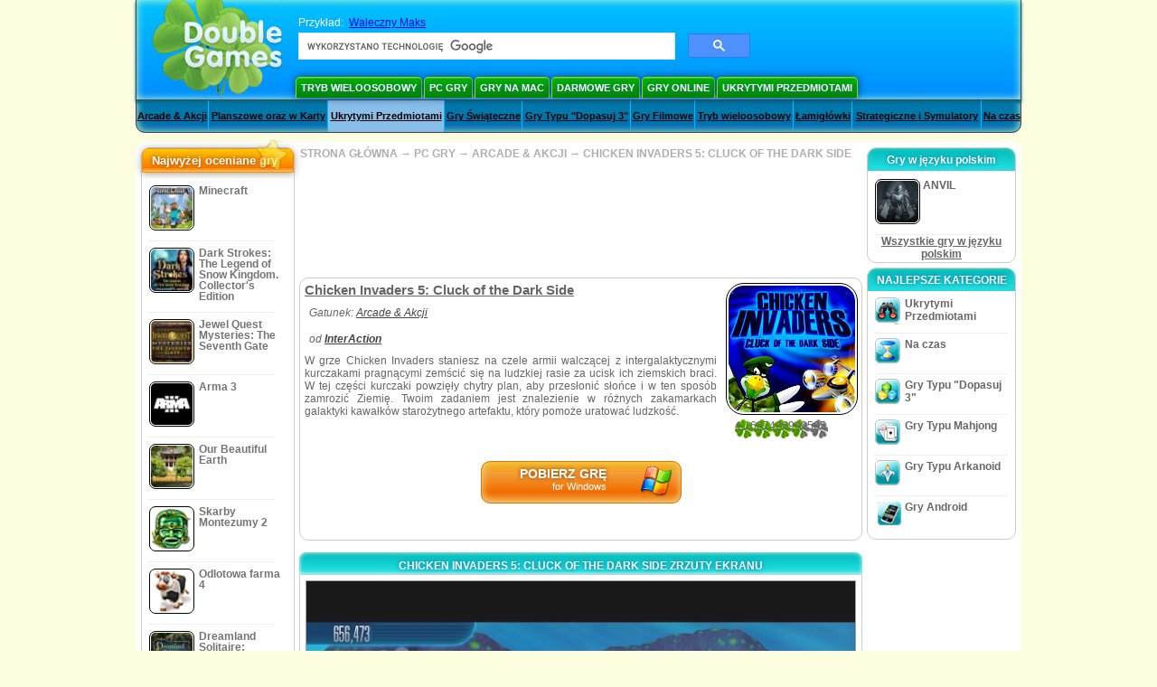

--- FILE ---
content_type: text/html
request_url: https://www.doublegames.pl/chicken-invaders-5-cluck-of-the-dark-side.html
body_size: 11550
content:
    










												
		
		
		
	   
						
	<!DOCTYPE html PUBLIC "-//W3C//DTD XHTML 1.0 Transitional//EN" "http://www.w3.org/TR/xhtml1/DTD/xhtml1-transitional.dtd">
<html xmlns="http://www.w3.org/1999/xhtml">
	<head>
<script>var _google_an_acct = 'G-Z2V255FLJR';</script>
<!-- Google tag (gtag.js) -->
<script async src="https://www.googletagmanager.com/gtag/js?id=G-Z2V255FLJR"></script>

<script>
window.dataLayer = window.dataLayer || [];
function gtag(){dataLayer.push(arguments);}
gtag('js', new Date());
gtag('config', _google_an_acct);
</script>

		<meta name="viewport" content="width=device-width, initial-scale=1.0" />
													<title>Chicken Invaders 5: Cluck of the Dark Side Game Download for PC</title>
				<link href="/css/new-design.css" rel="stylesheet" type="text/css" />
		<link rel="shortcut icon" type="image/x-icon" href="/favicon.ico" />
		<meta http-equiv="Content-language" content="en" />
		<meta http-equiv="PICS-Label" content='(PICS-1.1 "http://www.weburbia.com/safe/ratings.htm" LR (s 0))' />
		<link rel="icon" type="image/x-icon" href="/favicon.ico" />
		<meta http-equiv="Content-Type" content="text/html; charset=utf-8" />
		<meta http-equiv="Cache-Control" content="public, max-age=3600" />
		<meta name="description" content="Give a glance at Chicken Invaders 5: Cluck of the Dark Side, a Arcade & Akcji game produced by InterAction. W grze Chicken Invaders staniesz na czele armii walczącej z intergalaktycznymi kurczakami prag..."/>
		<meta name="keywords" content="Chicken Invaders 5: Cluck of the Dark Side, Computer Games, Download Free Games, PC Gry, Arcade & Akcji,Chicken Invaders 5: Cluck of the Dark Side Game, Free Games, Download Chicken Invaders 5: Cluck of the Dark Side, Chicken Invaders 5: Cluck of the Dark Side dla PC, Free Game, video, multimedia" />
		<meta name="robots" content="noodp,noydir" />
		<meta name="y_key" content="78e0f3737c3c9c40" />
		<meta http-equiv="X-UA-Compatible" content="IE=10" />
		<meta name="msvalidate.01" content="BAF447E419696A004A15507CF76BE13D" />
		<meta name="application-name" content="DoubleGames.com" />
		<meta name="msapplication-navbutton-color" content="#3480C0" />
		<meta name="msapplication-tooltip" content="Play at DoubleGames" />
		<meta name="msapplication-task" content="name=Nowe gry; action-uri=//www.doublegames.pl/new-games.html?utm_source=ie9&amp;utm_medium=web&amp;utm_campaign=pinned-ie9; icon-uri=//www.doublegames.pl/images/ieicons/new_games.ico" />
		<meta name="msapplication-task" content="name=Gry Online; action-uri=/games/online.html?utm_source=ie9&amp;utm_medium=web&amp;utm_campaign=pinned-ie9; icon-uri=//www.doublegames.pl/images/ieicons/online_games.ico" />
		<meta name="msapplication-task" content="name=PC Gry; action-uri=//www.doublegames.pl/games/share.html?utm_source=ie9&amp;utm_medium=web&amp;utm_campaign=pinned-ie9; icon-uri=//www.doublegames.pl/images/ieicons/pc-games.ico" />
		<meta name="msapplication-task" content="name=Zniżki na gry ; action-uri=//www.doublegames.pl/game-deals-and-sales.html?utm_source=ie9&amp;utm_medium=web&amp;utm_campaign=pinned-ie9; icon-uri=//www.doublegames.pl/images/ieicons/sales.ico" />
					<meta property="og:image" content="/images/games140/chicken-invaders-5-cluck-of-the-dark-side_140x140.jpg" /><!-- 7812 -->
			<link rel="image_src" href="/images/games140/chicken-invaders-5-cluck-of-the-dark-side_140x140.jpg" />
							<meta property="og:url" content="https://www.doublegames.pl/chicken-invaders-5-cluck-of-the-dark-side.html"/>
						<style type="text/css">#user_area,#user_links{margin-left:720px !important;width:225px !important;}</style>			</head>
	<body>
		<div id="background-bottom">
			<div class="main">
				<div class="header">
					<a href="/" title="Najlepsze, bezpłatne, gry do pobrania i gry online na PC" class="header_logo" style="display: block"></a>
					<div id="header_search">
						<div id="search_text">
							Przykład:&nbsp;
							<a href="/jumpin-jack.html">Waleczny Maks</a>
						</div>
						
							<script>
  								(function()
  								{
									var cx = '004770617637697292809:cnuxcnuw06k';
									var gcse = document.createElement('script');
									gcse.type = 'text/javascript';
									gcse.async = true;
									gcse.src = (document.location.protocol == 'https:' ? 'https:' : 'http:') +
										'//cse.google.com/cse.js?cx=' + cx;
									var s = document.getElementsByTagName('script')[0];
									s.parentNode.insertBefore(gcse, s);
  								})();
  							</script>
  						
						<gcse:searchbox-only></gcse:searchbox-only>
						<div id="queries"></div>
						<div class="breaker"></div>
					</div>
					<div class="header_menu_buttons">
						<select id="header_menu_buttons_select" style="display: none;" class="menu_select">
							<option value="">- Wybierz platformę -</option>
							<option value="/games/share.html">
								PC Gry
							</option>
							<option value="/games/mac.html">
								Gry na Mac
							</option>
							<option value="/games/free.html">
								Darmowe Gry
							</option>
							<option value="/games/online.html">
								Gry Online
							</option>
							<option value="/premium-games.html">
								Gry Premium
							</option>
							<option value="/games/walkthrough.html">
								Solucja
							</option>
														<option value="/games/ipad-iphone-ipod.html">
								iPhone & iPad
							</option>
														<option value="/games/android.html">
								Gry Android
							</option>
						</select>
						<a href="/games/share/multiplayer.html" title="Tryb wieloosobowy" class="header_menu_button">Tryb wieloosobowy</a><a href="/games/share.html" title="PC Gry" class="header_menu_button">PC Gry</a><a href="/games/mac.html" title="Gry na Mac" class="header_menu_button">Gry na Mac</a><a href="/games/free.html" title="Darmowe Gry" class="header_menu_button">Darmowe Gry</a><a href="/games/online.html" title="Gry Online" class="header_menu_button">Gry Online</a><a href="/games/share/hidden_object.html" title="Ukrytymi Przedmiotami" class="header_menu_button">Ukrytymi Przedmiotami</a>
					</div>
					<div class="header_top"></div>
					<div class="header_top_podlojka"></div>
					<div class="header_menu_bottom_buttons">
																			<div id="header_subnav"><select id="header_menu_bottom_buttons_select" class="menu_select" style="display: none;"><option value="">- Wybierz kategorię -</option>		<option value="/games/share/arcade_action.html">Arcade & Akcji</option>		<option value="/games/share/board_cards.html">Planszowe oraz w Karty</option>		<option value="/games/share/hidden_object.html">Ukrytymi Przedmiotami</option>		<option value="/games/share/holiday_games.html">Gry Świąteczne</option>		<option value="/games/share/puzzle/match_3.html">Gry Typu "Dopasuj 3"</option>		<option value="/games/share/movie_games.html">Gry Filmowe</option>		<option value="/games/share/multiplayer.html">Tryb wieloosobowy</option>		<option value="/games/share/puzzle.html">Łamigłówki</option>		<option value="/games/share/strategy_simulation.html">Strategiczne i Symulatory</option>		<option value="/games/share/time_management_games.html">Na czas</option><select><ul>
  <li class="category_buttons">
		<a href="/games/share/arcade_action.html">
		Arcade & Akcji
	</a>
   <div class="subcategory_buttons">
	<table>
	  <tr>
		<td colspan="5" class="subcategory_buttons_text">
		  Darmowe do pobrania gry Arcade & Akcji na PC
		</td>
	  </tr>
	  <tr>
		<td><div>
		  		  		  <a href="/games/share/arcade_action/adventure.html"
			 title="Darmowe do pobrania gry Arcade & Akcji / Przygodowe na PC">
			  Przygodowe
		  </a>
		</div></td>
		<td><div>
		  		  		  <a href="/games/share/arcade_action/arkanoid.html"
			 title="Darmowe do pobrania gry Arcade & Akcji / Gry Typu Arkanoid na PC">
			  Gry Typu Arkanoid
		  </a>
		</div></td>
	  </tr>
	  <tr>
		<td><div>
		  		  		  <a href="/games/share/arcade_action/casino.html"
			 title="Darmowe do pobrania gry Arcade & Akcji / Gry Hazardowe na PC">
			  Gry Hazardowe
		  </a>
		</div></td>
		<td><div>
		  		  		  <a href="/games/share/arcade_action/classic_arcade.html"
			 title="Darmowe do pobrania gry Arcade & Akcji / Klasyczne Gry Arcade na PC">
			  Klasyczne Gry Arcade
		  </a>
		</div></td>
	  </tr>
	  <tr>
		<td><div>
		  		  		  <a href="/games/share/arcade_action/platformer.html"
			 title="Darmowe do pobrania gry Arcade & Akcji / Gry Platformowe na PC">
			  Gry Platformowe
		  </a>
		</div></td>
		<td><div>
		  		  		  <a href="/games/share/arcade_action/racing.html"
			 title="Darmowe do pobrania gry Arcade & Akcji / Wyścigi na PC">
			  Wyścigi
		  </a>
		</div></td>
	  </tr>
	  <tr>
		<td><div>
		  		  		  <a href="/games/share/arcade_action/shooter.html"
			 title="Darmowe do pobrania gry Arcade & Akcji / Strzelanki na PC">
			  Strzelanki
		  </a>
		</div></td>
		<td><div>
		  		  		  <a href="/games/share/arcade_action/tetris.html"
			 title="Darmowe do pobrania gry Arcade & Akcji / Gry Typu Tetris na PC">
			  Gry Typu Tetris
		  </a>
		</div></td>
	  </tr>
	</table>
   </div>
  </li>
  <li class="category_buttons">
		<a href="/games/share/board_cards.html">
		Planszowe oraz w Karty
	</a>
   <div class="subcategory_buttons">
	<table>
	  <tr>
		<td colspan="5" class="subcategory_buttons_text">
		  Darmowe do pobrania gry Planszowe oraz w Karty na PC
		</td>
	  </tr>
	  <tr>
		<td><div>
		  		  		  <a href="/games/share/board_cards/baccarat.html"
			 title="Darmowe do pobrania gry Planszowe oraz w Karty / Baccarat na PC">
			  Baccarat
		  </a>
		</div></td>
		<td><div>
		  		  		  <a href="/games/share/board_cards/blackjack.html"
			 title="Darmowe do pobrania gry Planszowe oraz w Karty / Gra w Oczko na PC">
			  Gra w Oczko
		  </a>
		</div></td>
	  </tr>
	  <tr>
		<td><div>
		  		  		  <a href="/games/share/board_cards/casino.html"
			 title="Darmowe do pobrania gry Planszowe oraz w Karty / Gry Hazardowe na PC">
			  Gry Hazardowe
		  </a>
		</div></td>
		<td><div>
		  		  		  <a href="/games/share/board_cards/mahjong.html"
			 title="Darmowe do pobrania gry Planszowe oraz w Karty / Gry Typu Mahjong na PC">
			  Gry Typu Mahjong
		  </a>
		</div></td>
	  </tr>
	  <tr>
		<td><div>
		  		  		  <a href="/games/share/board_cards/poker.html"
			 title="Darmowe do pobrania gry Planszowe oraz w Karty / Poker na PC">
			  Poker
		  </a>
		</div></td>
		<td><div>
		  		  		  <a href="/games/share/board_cards/solitaires.html"
			 title="Darmowe do pobrania gry Planszowe oraz w Karty / Pasjans na PC">
			  Pasjans
		  </a>
		</div></td>
	  </tr>
	</table>
   </div>
  </li>
  <li class="category_buttons hidden_obj">
		<a href="/games/share/hidden_object.html">
		Ukrytymi Przedmiotami
	</a>
   <div class="subcategory_buttons">
	<table>
	  <tr>
		<td colspan="5" class="subcategory_buttons_text">
		  Darmowe do pobrania gry Ukrytymi Przedmiotami na PC
		</td>
	  </tr>
	  <tr>
		<td><div>
		  		  		  <a href="/games/share/hidden_object/agatha_christie.html"
			 title="Darmowe do pobrania gry Ukrytymi Przedmiotami / Gry Agatha Christie na PC">
			  Gry Agatha Christie
		  </a>
		</div></td>
		<td><div>
		  		  		  <a href="/games/share/hidden_object/farm_games.html"
			 title="Darmowe do pobrania gry Ukrytymi Przedmiotami / Farm Gry  na PC">
			  Farm Gry 
		  </a>
		</div></td>
	  </tr>
	  <tr>
		<td><div>
		  		  		  <a href="/games/share/hidden_object/mystery_case_files.html"
			 title="Darmowe do pobrania gry Ukrytymi Przedmiotami / Gry Mystery Case Files na PC">
			  Gry Mystery Case Files
		  </a>
		</div></td>
		<td><div>
		  		  		  <a href="/games/share/hidden_object/nancy_drew.html"
			 title="Darmowe do pobrania gry Ukrytymi Przedmiotami / Gry Nancy Drew na PC">
			  Gry Nancy Drew
		  </a>
		</div></td>
	  </tr>
	  <tr>
		<td><div>
		  		  		  <a href="/games/share/hidden_object/sherlock_holmes.html"
			 title="Darmowe do pobrania gry Ukrytymi Przedmiotami / Gry Sherlock Holmes na PC">
			  Gry Sherlock Holmes
		  </a>
		</div></td>
	  </tr>
	</table>
   </div>
  </li>
  <li class="category_buttons">
		<a href="/games/share/holiday_games.html">
		Gry Świąteczne
	</a>
   <div class="subcategory_buttons">
	<table>
	  <tr>
		<td colspan="5" class="subcategory_buttons_text">
		  Darmowe do pobrania gry Gry Świąteczne na PC
		</td>
	  </tr>
		<td><div>
		  		  		  <a href="/games/share/holiday_games/christmas_games.html"
			 title="Darmowe do pobrania gry Gry Świąteczne / Gry Świąteczne na PC">
			  Gry Świąteczne
		  </a>
		</div></td>
	  </tr>
		<td><div>
		  		  		  <a href="/games/share/holiday_games/easter_games.html"
			 title="Darmowe do pobrania gry Gry Świąteczne /  na PC">
			  
		  </a>
		</div></td>
	  </tr>
		<td><div>
		  		  		  <a href="/games/share/holiday_games/halloween_games.html"
			 title="Darmowe do pobrania gry Gry Świąteczne / Gry na Halloween na PC">
			  Gry na Halloween
		  </a>
		</div></td>
	  </tr>
		<td><div>
		  		  		  <a href="/games/share/holiday_games/thanksgiving_games.html"
			 title="Darmowe do pobrania gry Gry Świąteczne / Gry na Święto Dziękczynienia na PC">
			  Gry na Święto Dziękczynienia
		  </a>
		</div></td>
	  </tr>
		<td><div>
		  		  		  <a href="/games/share/holiday_games/valentines_day_games.html"
			 title="Darmowe do pobrania gry Gry Świąteczne /  na PC">
			  
		  </a>
		</div></td>
	  </tr>
	</table>
   </div>
  </li>
  <li class="category_buttons">
		<a href="/games/share/puzzle/match_3.html"
	   title="Darmowe do pobrania gry Gry Typu "Dopasuj 3" na PC">
		Gry Typu "Dopasuj 3"
	</a>
  </li>
  <li class="category_buttons">
		<a href="/games/share/movie_games.html">
		Gry Filmowe
	</a>
   <div class="subcategory_buttons">
	<table>
	  <tr>
		<td colspan="5" class="subcategory_buttons_text">
		  Darmowe do pobrania gry Gry Filmowe na PC
		</td>
	  </tr>
	  <tr>
		<td><div>
		  		  		  <a href="/games/share/movie_games/chronicles_of_narnia_games.html"
			 title="Darmowe do pobrania gry Gry Filmowe / Gry Opowieści z Narnii na PC">
			  Gry Opowieści z Narnii
		  </a>
		</div></td>
		<td><div>
		  		  		  <a href="/games/share/movie_games/harry_potter_games.html"
			 title="Darmowe do pobrania gry Gry Filmowe / Gry z Harrego Pottera na PC">
			  Gry z Harrego Pottera
		  </a>
		</div></td>
	  </tr>
	  <tr>
		<td><div>
		  		  		  <a href="/games/share/movie_games/madagascar_games.html"
			 title="Darmowe do pobrania gry Gry Filmowe / Gry Madagaskar na PC">
			  Gry Madagaskar
		  </a>
		</div></td>
		<td><div>
		  		  		  <a href="/games/share/movie_games/shrek_games.html"
			 title="Darmowe do pobrania gry Gry Filmowe / Gry ze Sherka na PC">
			  Gry ze Sherka
		  </a>
		</div></td>
	  </tr>
	  <tr>
		<td><div>
		  		  		  <a href="/games/share/movie_games/spongebob_games.html"
			 title="Darmowe do pobrania gry Gry Filmowe / Gry SpongeBob na PC">
			  Gry SpongeBob
		  </a>
		</div></td>
	  </tr>
	</table>
   </div>
  </li>
  <li class="category_buttons">
		<a href="/games/share/multiplayer.html"
	   title="Darmowe do pobrania gry Tryb wieloosobowy na PC">
		Tryb wieloosobowy
	</a>
  </li>
  <li class="category_buttons">
		<a href="/games/share/puzzle.html">
		Łamigłówki
	</a>
   <div class="subcategory_buttons">
	<table>
	  <tr>
		<td colspan="5" class="subcategory_buttons_text">
		  Darmowe do pobrania gry Łamigłówki na PC
		</td>
	  </tr>
	  <tr>
		<td><div>
		  		  		  <a href="/games/share/puzzle/brain_teaser.html"
			 title="Darmowe do pobrania gry Łamigłówki / Gry logiczne na PC">
			  Gry logiczne
		  </a>
		</div></td>
		<td><div>
		  		  		  <a href="/games/share/puzzle/bubble_puzzle.html"
			 title="Darmowe do pobrania gry Łamigłówki / Bąbelkowe Łamigłówki na PC">
			  Bąbelkowe Łamigłówki
		  </a>
		</div></td>
		<td><div>
		  		  		  <a href="/games/share/puzzle/collapse.html"
			 title="Darmowe do pobrania gry Łamigłówki / Spadające Klocki na PC">
			  Spadające Klocki
		  </a>
		</div></td>
	  </tr>
	  <tr>
		<td><div>
		  		  		  <a href="/games/share/puzzle/jigsaw.html"
			 title="Darmowe do pobrania gry Łamigłówki / Łamigłówki Logiczne na PC">
			  Łamigłówki Logiczne
		  </a>
		</div></td>
		<td><div>
		  		  		  <a href="/games/share/puzzle/lines.html"
			 title="Darmowe do pobrania gry Łamigłówki / Połącz Elementy na PC">
			  Połącz Elementy
		  </a>
		</div></td>
		<td><div>
		  		  		  <a href="/games/share/puzzle/mahjong.html"
			 title="Darmowe do pobrania gry Łamigłówki / Gry Typu Mahjong na PC">
			  Gry Typu Mahjong
		  </a>
		</div></td>
	  </tr>
	  <tr>
		<td><div>
		  		  		  <a href="/games/share/puzzle/match_3.html"
			 title="Darmowe do pobrania gry Łamigłówki / Gry Typu "Dopasuj 3" na PC">
			  Gry Typu "Dopasuj 3"
		  </a>
		</div></td>
		<td><div>
		  		  		  <a href="/games/share/puzzle/mosaic_puzzle.html"
			 title="Darmowe do pobrania gry Łamigłówki / Puzzle na PC">
			  Puzzle
		  </a>
		</div></td>
		<td><div>
		  		  		  <a href="/games/share/puzzle/nancy_drew.html"
			 title="Darmowe do pobrania gry Łamigłówki / Gry Nancy Drew na PC">
			  Gry Nancy Drew
		  </a>
		</div></td>
	  </tr>
	  <tr>
		<td><div>
		  		  		  <a href="/games/share/puzzle/sokoban.html"
			 title="Darmowe do pobrania gry Łamigłówki / Gry Typu Sokoban na PC">
			  Gry Typu Sokoban
		  </a>
		</div></td>
		<td><div>
		  		  		  <a href="/games/share/puzzle/spot_games.html"
			 title="Darmowe do pobrania gry Łamigłówki / Gry Typu Spots na PC">
			  Gry Typu Spots
		  </a>
		</div></td>
		<td><div>
		  		  		  <a href="/games/share/puzzle/sudoku.html"
			 title="Darmowe do pobrania gry Łamigłówki / Łamigłówki Sudoku na PC">
			  Łamigłówki Sudoku
		  </a>
		</div></td>
	  </tr>
	  <tr>
		<td><div>
		  		  		  <a href="/games/share/puzzle/tv_show.html"
			 title="Darmowe do pobrania gry Łamigłówki / Quizy na PC">
			  Quizy
		  </a>
		</div></td>
		<td><div>
		  		  		  <a href="/games/share/puzzle/word.html"
			 title="Darmowe do pobrania gry Łamigłówki / Gry Słowne na PC">
			  Gry Słowne
		  </a>
		</div></td>
		<td><div>
		  		  		  <a href="/games/share/puzzle/zuma_style.html"
			 title="Darmowe do pobrania gry Łamigłówki / Gry Typu Zuma na PC">
			  Gry Typu Zuma
		  </a>
		</div></td>
	  </tr>
	</table>
   </div>
  </li>
  <li class="category_buttons">
		<a href="/games/share/strategy_simulation.html">
		Strategiczne i Symulatory
	</a>
   <div class="subcategory_buttons">
	<table>
	  <tr>
		<td colspan="5" class="subcategory_buttons_text">
		  Darmowe do pobrania gry Strategiczne i Symulatory na PC
		</td>
	  </tr>
	  <tr>
		<td><div>
		  		  		  <a href="/games/share/strategy_simulation/military_strategy.html"
			 title="Darmowe do pobrania gry Strategiczne i Symulatory / Gry Militarno-Startegiczne na PC">
			  Gry Militarno-Startegiczne
		  </a>
		</div></td>
		<td><div>
		  		  		  <a href="/games/share/strategy_simulation/other_strategies.html"
			 title="Darmowe do pobrania gry Strategiczne i Symulatory / Inne Gry Strategiczne na PC">
			  Inne Gry Strategiczne
		  </a>
		</div></td>
	  </tr>
	  <tr>
		<td><div>
		  		  		  <a href="/games/share/strategy_simulation/rpg.html"
			 title="Darmowe do pobrania gry Strategiczne i Symulatory / RPG na PC">
			  RPG
		  </a>
		</div></td>
		<td><div>
		  		  		  <a href="/games/share/strategy_simulation/shooter.html"
			 title="Darmowe do pobrania gry Strategiczne i Symulatory / Strzelanki na PC">
			  Strzelanki
		  </a>
		</div></td>
	  </tr>
	  <tr>
		<td><div>
		  		  		  <a href="/games/share/strategy_simulation/sport.html"
			 title="Darmowe do pobrania gry Strategiczne i Symulatory / Gry Sportowe na PC">
			  Gry Sportowe
		  </a>
		</div></td>
	  </tr>
	</table>
   </div>
  </li>
  <li class="category_buttons">
		<a href="/games/share/time_management_games.html">
		Na czas
	</a>
   <div class="subcategory_buttons">
	<table>
	  <tr>
		<td colspan="5" class="subcategory_buttons_text">
		  Darmowe do pobrania gry Na czas na PC
		</td>
	  </tr>
	  <tr>
		<td><div>
		  		  		  <a href="/games/share/time_management_games/building_games.html"
			 title="Darmowe do pobrania gry Na czas / Budynek Gry  na PC">
			  Budynek Gry 
		  </a>
		</div></td>
		<td><div>
		  		  		  <a href="/games/share/time_management_games/cooking_games.html"
			 title="Darmowe do pobrania gry Na czas / Gry Gotowanie  na PC">
			  Gry Gotowanie 
		  </a>
		</div></td>
	  </tr>
	  <tr>
		<td><div>
		  		  		  <a href="/games/share/time_management_games/diner_dash_games.html"
			 title="Darmowe do pobrania gry Na czas / Gry Diner Dash  na PC">
			  Gry Diner Dash 
		  </a>
		</div></td>
		<td><div>
		  		  		  <a href="/games/share/time_management_games/farm_games.html"
			 title="Darmowe do pobrania gry Na czas / Farm Gry  na PC">
			  Farm Gry 
		  </a>
		</div></td>
	  </tr>
	  <tr>
		<td><div>
		  		  		  <a href="/games/share/time_management_games/fashion_games.html"
			 title="Darmowe do pobrania gry Na czas / Moda Gry  na PC">
			  Moda Gry 
		  </a>
		</div></td>
		<td><div>
		  		  		  <a href="/games/share/time_management_games/tycoon_games.html"
			 title="Darmowe do pobrania gry Na czas / Gry Tycoon  na PC">
			  Gry Tycoon 
		  </a>
		</div></td>
	  </tr>
	</table>
   </div>
  </li>
</ul></div>											</div>
					
				</div>
				<div id="header_banner"></div>

				<div class="content">
					<div id="dis-cols">
						<div id="dis-cols-tr">
															<div id="dis-col1">
									<div id="bar_left">
										<div class="content_left" id="new-left-container">
											<div class="content_left_block" style="border-radius: 10px;">
												<div class="left-top-games">
													Najwyżej oceniane gry
													<div style="position:absolute; z-index:1; margin:-30px 0 0 115px; height:36px; width:36px; background:url(/images/new-design/img.png) -149px -29px no-repeat;opacity:0.5"></div>
												</div>
												<div class="content_left_into">
													<div id="list_top"><a class="link_top" href="/minecraft.html" title="Pobierz Minecraft grę dla Windows / MacOS / Linux"><div class="content_left_button1"><img class="content_left_button_tops" alt="Minecraft game" data-src="/images/localized/pl/minecraft/50x50.gif" width="50px" height="50px" /><div class="content_left_button_tops_title">Minecraft</div></div><hr class="top_online" /></a><a class="link_top" href="/dark-strokes-the-legend-of-snow-kingdom-ce.html" title="Pobierz Dark Strokes: The Legend of Snow Kingdom. Collector's Edition grę dla Windows"><div class="content_left_button1"><img class="content_left_button_tops" alt="Dark Strokes: The Legend of Snow Kingdom. Collector's Edition game" data-src="/images/localized/pl/dark-strokes-the-legend-of-snow-kingdom-ce/50x50.gif" width="50px" height="50px" /><div class="content_left_button_tops_title">Dark Strokes: The Legend of Snow Kingdom. Collector's Edition</div></div><hr class="top_online" /></a><a class="link_top" href="/jewel-quest-mysteries-seventh-gate.html" title="Pobierz Jewel Quest Mysteries: The Seventh Gate grę dla Windows"><div class="content_left_button1"><img class="content_left_button_tops" alt="Jewel Quest Mysteries: The Seventh Gate game" data-src="/images/localized/pl/jewel-quest-mysteries-seventh-gate/50x50.gif" width="50px" height="50px" /><div class="content_left_button_tops_title">Jewel Quest Mysteries: The Seventh Gate</div></div><hr class="top_online" /></a><a class="link_top" href="/arma-3.html" title="Pobierz Arma 3 grę dla Windows"><div class="content_left_button1"><img class="content_left_button_tops" alt="Arma 3 game" data-src="/images/localized/pl/arma-3/50x50.gif" width="50px" height="50px" /><div class="content_left_button_tops_title">Arma 3</div></div><hr class="top_online" /></a><a class="link_top" href="/our-beautiful-earth.html" title="Pobierz Our Beautiful Earth grę dla Windows"><div class="content_left_button1"><img class="content_left_button_tops" alt="Our Beautiful Earth game" data-src="/images/localized/pl/our-beautiful-earth/50x50.gif" width="50px" height="50px" /><div class="content_left_button_tops_title">Our Beautiful Earth</div></div><hr class="top_online" /></a><a class="link_top" href="/the-treasures-of-montezuma-2.html" title="Pobierz Skarby Montezumy 2 grę dla Windows"><div class="content_left_button1"><img class="content_left_button_tops" alt="Skarby Montezumy 2 game" data-src="/images/localized/pl/the-treasures-of-montezuma-2/50x50.gif" width="50px" height="50px" /><div class="content_left_button_tops_title">Skarby Montezumy 2</div></div><hr class="top_online" /></a><a class="link_top" href="/farm-frenzy-4.html" title="Pobierz Odlotowa farma 4 grę dla Windows"><div class="content_left_button1"><img class="content_left_button_tops" alt="Odlotowa farma 4 game" data-src="/images/localized/pl/farm-frenzy-4/50x50.gif" width="50px" height="50px" /><div class="content_left_button_tops_title">Odlotowa farma 4</div></div><hr class="top_online" /></a><a class="link_top" href="/dreamland-solitaire-dragons-fury.html" title="Pobierz Dreamland Solitaire: Dragon's Fury grę dla Windows"><div class="content_left_button1"><img class="content_left_button_tops" alt="Dreamland Solitaire: Dragon's Fury game" data-src="/images/localized/pl/dreamland-solitaire-dragons-fury/50x50.gif" width="50px" height="50px" /><div class="content_left_button_tops_title">Dreamland Solitaire: Dragon's Fury</div></div><hr class="top_online" /></a><a class="link_top" href="/rescue-team-danger-outer-space.html" title="Pobierz Rescue Team: Danger from Outer Space! grę dla Windows"><div class="content_left_button1"><img class="content_left_button_tops" alt="Rescue Team: Danger from Outer Space! game" data-src="/images/localized/pl/rescue-team-danger-outer-space/50x50.gif" width="50px" height="50px" /><div class="content_left_button_tops_title">Rescue Team: Danger from Outer Space!</div></div><hr class="top_online" /></a><a class="link_top" href="/summer-adventure-american-voyage.html" title="Pobierz Summer Adventure: American Voyage grę dla Windows"><div class="content_left_button1"><img class="content_left_button_tops" alt="Summer Adventure: American Voyage game" data-src="/images/localized/pl/summer-adventure-american-voyage/50x50.gif" width="50px" height="50px" /><div class="content_left_button_tops_title">Summer Adventure: American Voyage</div></div><hr class="top_online" /></a></div>
													<a class="content_left_into_a" title="The best download games" href="/top-100-pc-games.html">Top 100 Gier</a>
												</div>
											</div>
										</div>
									</div>
								</div>
														<div id="dis-col2">
								<div id="content" style="width: 632px;float: left;" itemscope  itemtype="http://schema.org/SoftwareApplication">
<style type="text/css">

	#thumbs_slider{
		overflow:hidden;
		width: 594px;
		float: left;
	}
	
	#video_thumbs_wrapper
	{
		width: 620px;
		margin: 0 auto;
		height: 79px;
		overflow: hidden;
	}
	#video_thumbs{
		height: 79px
	}
	
	.move-thumbs{
		display: block;
		float: left;
		width: 13px;
		height: 79px;
		cursor: pointer;
		background-position: center center;
		background-repeat: no-repeat;
		opacity: 0.5;
	}
	.move-thumbs.left{
		background-image: url('/images/arrow-left.png')
	}
	.move-thumbs.right{
		background-image: url('/images/arrow-right.png')
	}
	.move-thumbs.active{
		opacity: 1;
	}
	
	.video-thumb{
		border: 2px solid #fff;
		width:85px;
		height:65px;
		display: block;
		float: left;
		margin: 5px;
		cursor: pointer;
	}
	
	.video-thumb.active{
		border-color: grey;
	}

	@media (max-width: 628px){
		#thumbs_slider	   { width: 495px; }
		#video_thumbs_wrapper{ width: 521px; }
	}

	@media (max-width: 529px){
		#thumbs_slider	   { width: 396px; }
		#video_thumbs_wrapper{ width: 422px; }
	}

	@media (max-width: 430px){
		#thumbs_slider	   { width: 297px; }
		#video_thumbs_wrapper{ width: 323px; }
	}

	@media (max-width: 331px){
		#thumbs_slider	   { width: 198px; }
		#video_thumbs_wrapper{ width: 224px; }
	}
	
	@media (max-width: 899px){
		div.header{
			height: 195px;
		}
		#header_banner{
			padding-top: 195px;
		}
	}
	@media (max-width: 639px){
		div.header{
			height: 225px;
		}
		#header_banner{
			padding-top: 225px;
		}
	}
	@media (max-width: 479px){
		div.header{
			height: 140px;
		}
		#header_banner{
			padding-top: 140px;
		}
	}
	.rate-link{
		text-decoration: none;
	}
</style>

<div class="path" style="padding-left: 6px;"  xmlns:v="http://rdf.data-vocabulary.org/#">
	<a href="/" title="Najlepsze, bezpłatne, gry do pobrania i gry online na PC">STRONA GŁÓWNA</a>
						<nobr typeof="v:Breadcrumb">&#x2192; <a href="/games/share.html" title="" rel="v:url" property="v:title">PC GRY</a></nobr>
			 <nobr typeof="v:Breadcrumb">&#x2192; <a href="/games/share/arcade_action.html" title="Zobacz wszystkie gry z kategorii Arcade & Akcji" rel="v:url" property="v:title">ARCADE & AKCJI</a></nobr>						<nobr typeof="v:Breadcrumb">&#x2192; <a style="white-space: normal;" href="/chicken-invaders-5-cluck-of-the-dark-side.html" title="Pobierz za Darmo Chicken Invaders 5: Cluck of the Dark Side" rel="v:url" property="v:title"><b>CHICKEN INVADERS 5: CLUCK OF THE DARK SIDE</b></a></nobr>
			</div>
<div class="ads-468">
<!-- banner -->
  
  <script type="text/javascript"><!--
  google_ad_client    = "ca-pub-7130253114652631";
  
  if (document.body.clientWidth>550)
  {
  	google_ad_slot    = "8651070909";
  	google_ad_width     = 468;
  	google_ad_height    = 60;
  }
  else
  {
	  /*google_ad_slot    = "9927497705";
  	  google_ad_width     = 300;
  	  google_ad_height    = 250;*/
  	  google_ad_slot    = "1661328905";
  	google_ad_width   = 320;
  	google_ad_height  = 50;
  }
  
//  google_ad_format    = "468x60_as";
  google_color_border = "ffffff";
  google_color_bg     = "ffffff";
  	google_color_link   = "747474";
    google_color_url    = "747474";
  google_color_text   = "747474";
//  google_ad_type      = "text";
//  google_ad_channel   = "170125272";
  
if (document.body.clientWidth>550)
{
	
  google_alternate_ad_url = "https://www.doublegames.pl/banner/468/60";

}
else
{
	
	google_alternate_ad_url = "https://www.doublegames.pl/banner/300/250";
	
}

  //-->
  </script>
  <script type="text/javascript" src="https://pagead2.googlesyndication.com/pagead/show_ads.js"></script>
  <noscript></noscript>
  
</div>
<div style="clear: both"></div>
<div class="content_poster_block">
	<div>
		<div style="float:right;  width:145px; padding-left: 10px;" id="imgrate">
			<img id="main_logo_game" f_name="chicken-invaders-5-cluck-of-the-dark-side" alt="Chicken Invaders 5: Cluck of the Dark Side gra" title="Chicken Invaders 5: Cluck of the Dark Side gra" itemprop="image" src="https://www.doublegames.pl/images/games140/chicken-invaders-5-cluck-of-the-dark-side_140x140.jpg" width="140" />
			<div style="margin:5px 0 0 10px;" id="imagrateblock">
									<div id="ajax-rate-container" style="text-align: center;"  itemprop="aggregateRating" itemscope itemtype="https://schema.org/AggregateRating">
						<div class="game_rate">
							<div id="game-rate" style="width: 75px;" itemprop="ratingValue">4.1637426900585</div>
							<div id="game-rate" style="width: 75px;" itemprop="ratingCount">171</div>
						</div>
					</div>
							</div>
			<div style="clear:both;"></div>
		</div>
		<div style="width:auto !important;" id="game_desc">
			<h1 style="font-size: 11pt; font-weight: bold; text-decoration: underline; text-align: left" itemprop="name">Chicken Invaders 5: Cluck of the Dark Side</h1>
			<div class="content_poster_category" style="padding: 5px; text-align: left;">
				Gatunek:&nbsp;<a itemprop="applicationSubCategory" href="/games/share/arcade_action.html" style="padding-right:10px;" title="Zobacz wszystkie gry z kategorii Arcade & Akcji">Arcade & Akcji</a>
			</div>
			<div class="content_poster_category" style="padding: 5px;" itemprop="author" itemscope itemtype="https://schema.org/Organization">
																						od 						<a itemprop="url"  href="/company/interaction.html" title="Bezpłatne gry do pobrania od InterAction"><b itemprop="name">InterAction</b></a>
					
							</div>
			<p style="line-height: 12pt;color: #747474; font-size: 13px;" itemprop="description"><p>W grze Chicken Invaders staniesz na czele armii walczącej z intergalaktycznymi kurczakami pragnącymi zemścić się na ludzkiej rasie za ucisk ich ziemskich braci. W tej części kurczaki powzięły chytry plan, aby przesłonić słońce i w ten sposób zamrozić Ziemię. Twoim zadaniem jest znalezienie w różnych zakamarkach galaktyki kawałków starożytnego artefaktu, który pomoże uratować ludzkość.</p></p>
			<meta itemprop="datePublished" content="2015-01-20" />
			<meta itemprop="operatingSystem" content="Windows" />
			<meta itemprop="isFamilyFriendly" content="true" />
			<meta itemprop="applicationCategory" content="http://schema.org/VideoGame" />
			<meta itemprop="inLanguage" content="en_US" />
					</div>
	</div>
	<div style="clear:both"></div>
		<!--DOWNLOAD-->
			<div class="download_list" style="text-align: center; padding-top: 25px;">
							<noindex>
											<a itemprop="downloadUrl" style="display: inline-block;" platform="pc" lang="en" class="download_ga" id="chicken-invaders-5-cluck-of-the-dark-side" href="/download_game/pc/pl/chicken-invaders-5-cluck-of-the-dark-side"  rel="nofollow" target="_self" title="Pobierz pełną wersję gry Chicken Invaders 5: Cluck of the Dark Side na Windows">
							<div align="center">
								<div class="super_button_download_windows">
									<div style="display:inline-block;">
										<h2 style="color: #fff; text-decoration: none;">Pobierz grę</h2>
										<h3>for Windows</h3>
									</div>
									<div style="display:inline-block; float:right; width:34px; height:34px; margin-left:5px; background:url('/images/new-design/img.png')-37px -124px no-repeat;"></div>
								</div>
							</div>
						</a>
									</noindex><br />																					<div class="iphon_ipad_links">
												<div style="clear:both"></div>
			</div>
			<div class="aviable" style="font-size: 14px;">
							</div>
		</div>
		<!--DOWNLOAD-->
		<div style="clear: both"></div>
</div>
<div style="margin-left:5px;">
	<h2 onclick="$('#video_game').fadeOut('fast');"  style="width: 613px;" class="content_small_block_title5">CHICKEN INVADERS 5: CLUCK OF THE DARK SIDE ZRZUTY EKRANU</h2>	<div class="content_small_block_into" style="width:621px; height:auto; padding: 0px;">
				<div class="screens_block" itemprop="screenshot" itemscope itemtype="https://schema.org/ImageObject">
												<a title="Free Download Chicken Invaders 5: Cluck of the Dark Side Screenshot 1" data-lightbox="lightbox" style="display: block; width: auto; height: auto" num=1 href="/images/screenshots/chicken-invaders-5-cluck-of-the-dark-side_1_big.jpg" onclick="return false;" link="/images/screenshots/chicken-invaders-5-cluck-of-the-dark-side_1_big.jpg" class="content_small_block_screen s_scren1" style="background-image: none; display:inline-block;">
						<img itemprop="thumbnailurl" style="max-width:100%; width: auto; height: auto" title="Free Download Chicken Invaders 5: Cluck of the Dark Side Screenshot 1" alt="Free Download Chicken Invaders 5: Cluck of the Dark Side Screenshot 1" height="480" src="/images/screenshots/chicken-invaders-5-cluck-of-the-dark-side_1_big.jpg" />
				    </a>
									<a title="Free Download Chicken Invaders 5: Cluck of the Dark Side Screenshot 2" data-lightbox="lightbox" style="display: block; width: auto; height: auto" num=2 href="/images/screenshots/chicken-invaders-5-cluck-of-the-dark-side_2_big.jpg" onclick="return false;" link="/images/screenshots/chicken-invaders-5-cluck-of-the-dark-side_2_big.jpg" class="content_small_block_screen s_scren1" style="background-image: none; display:inline-block;">
						<img itemprop="thumbnailurl" style="max-width:100%; width: auto; height: auto" title="Free Download Chicken Invaders 5: Cluck of the Dark Side Screenshot 2" alt="Free Download Chicken Invaders 5: Cluck of the Dark Side Screenshot 2" height="480" src="/images/screenshots/chicken-invaders-5-cluck-of-the-dark-side_2_big.jpg" />
				    </a>
									<a title="Free Download Chicken Invaders 5: Cluck of the Dark Side Screenshot 3" data-lightbox="lightbox" style="display: block; width: auto; height: auto" num=3 href="/images/screenshots/chicken-invaders-5-cluck-of-the-dark-side_3_big.jpg" onclick="return false;" link="/images/screenshots/chicken-invaders-5-cluck-of-the-dark-side_3_big.jpg" class="content_small_block_screen s_scren1" style="background-image: none; display:inline-block;">
						<img itemprop="thumbnailurl" style="max-width:100%; width: auto; height: auto" title="Free Download Chicken Invaders 5: Cluck of the Dark Side Screenshot 3" alt="Free Download Chicken Invaders 5: Cluck of the Dark Side Screenshot 3" height="480" src="/images/screenshots/chicken-invaders-5-cluck-of-the-dark-side_3_big.jpg" />
				    </a>
									</div>
		<hr style="display:none;border:none;height:1px;background:#eee; margin:2px 0 0px 5px; width:600px;" />
					<div style="text-align:center; margin-top:5px; line-height: 17px;">
				<noindex>
											<a style="font-weight:normal;font-size:17px;color: #0000ee; text-decoration: underline;" target="_self" class="link_to_tracker download_ga" lang='en' id="chicken-invaders-5-cluck-of-the-dark-side" title="Pobierz pełną wersję gry Chicken Invaders 5: Cluck of the Dark Side na Windows PC." href="/download_game/pc/pl/chicken-invaders-5-cluck-of-the-dark-side"  rel="nofollow">Pobierz za Darmo Chicken Invaders 5: Cluck of the Dark Side</a>
							 		</noindex>
			</div>
			</div>
</div>
<div class="game-ads-468" style="display:block; text-align: center; margin: 35px auto;" >
<!-- banner -->
  
  <script type="text/javascript"><!--
  google_ad_client    = "ca-pub-7130253114652631";
  
  if (document.body.clientWidth>550)
  {
  	google_ad_slot    = "8651070909";
  	google_ad_width     = 468;
  	google_ad_height    = 60;
  }
  else
  {
	  /*google_ad_slot    = "9927497705";
  	  google_ad_width     = 300;
  	  google_ad_height    = 250;*/
  	  google_ad_slot    = "1661328905";
  	google_ad_width   = 320;
  	google_ad_height  = 50;
  }
  
//  google_ad_format    = "468x60_as";
  google_color_border = "ffffff";
  google_color_bg     = "ffffff";
  	google_color_link   = "747474";
    google_color_url    = "747474";
  google_color_text   = "747474";
//  google_ad_type      = "text";
//  google_ad_channel   = "170125272";
  
if (document.body.clientWidth>550)
{
	
  google_alternate_ad_url = "https://www.doublegames.pl/banner/468/60";

}
else
{
	
	google_alternate_ad_url = "https://www.doublegames.pl/banner/300/250";
	
}

  //-->
  </script>
  <script type="text/javascript" src="https://pagead2.googlesyndication.com/pagead/show_ads.js"></script>
  <noscript></noscript>
  
</div>
	<div style=" margin-left:5px;">
		<h2 style="width: 613px;" class="content_small_block_title5">CHICKEN INVADERS 5: CLUCK OF THE DARK SIDE  PODOBNE GRY</h2>
		<div class="content_small_block_into" style="width:611px; height: auto;">
							<div class="content_small_block_button1 related-games" index="1"  align="center" style="width:86px;  display:inline-block;">
					<a href="/dino-d-day.html" title="Dino D-Day gra na Windows">
						<img alt="Dino D-Day game" width=80px height=80px src="/images/localized/pl/dino-d-day/100x100.gif" />
						<div style="text-align:center;">Dino D-Day</div>
					</a>
				</div>
							<div class="content_small_block_button1 related-games" index="2"  align="center" style="width:86px;  display:inline-block;">
					<a href="/dirty-bomb.html" title="Dirty Bomb gra na Windows">
						<img alt="Dirty Bomb game" width=80px height=80px src="/images/localized/pl/dirty-bomb/100x100.gif" />
						<div style="text-align:center;">Dirty Bomb</div>
					</a>
				</div>
							<div class="content_small_block_button1 related-games" index="3"  align="center" style="width:86px;  display:inline-block;">
					<a href="/fistful-of-frags.html" title="Fistful of Frags gra na Windows / MacOS">
						<img alt="Fistful of Frags game" width=80px height=80px src="/images/localized/pl/fistful-of-frags/100x100.gif" />
						<div style="text-align:center;">Fistful of Frags</div>
					</a>
				</div>
							<div class="content_small_block_button1 related-games" index="4"  align="center" style="width:86px;  display:inline-block;">
					<a href="/holdfast-nations-at-war.html" title="Holdfast: Nations At War gra na Windows">
						<img alt="Holdfast: Nations At War game" width=80px height=80px src="/images/localized/pl/holdfast-nations-at-war/100x100.gif" />
						<div style="text-align:center;">Holdfast: Nations At War</div>
					</a>
				</div>
							<div class="content_small_block_button1 related-games" index="5"  align="center" style="width:86px;  display:inline-block;">
					<a href="/kreedz-climbing.html" title="Kreedz Climbing gra na Windows">
						<img alt="Kreedz Climbing game" width=80px height=80px src="/images/localized/pl/kreedz-climbing/100x100.gif" />
						<div style="text-align:center;">Kreedz Climbing</div>
					</a>
				</div>
							<div class="content_small_block_button1 related-games" index="6"  align="center" style="width:86px;  display:inline-block;">
					<a href="/memories-of-mars.html" title="Memories of Mars gra na Windows">
						<img alt="Memories of Mars game" width=80px height=80px src="/images/localized/pl/memories-of-mars/100x100.gif" />
						<div style="text-align:center;">Memories of Mars</div>
					</a>
				</div>
							<div class="content_small_block_button1 related-games" index="7"  align="center" style="width:86px;  display:inline-block;">
					<a href="/pacer.html" title="PACER gra na Windows">
						<img alt="PACER game" width=80px height=80px src="/images/localized/pl/pacer/100x100.gif" />
						<div style="text-align:center;">PACER</div>
					</a>
				</div>
							<div class="content_small_block_button1 related-games" index="8"  align="center" style="width:86px;  display:inline-block;">
					<a href="/paladin-dream.html" title="Paladin Dream gra na Windows">
						<img alt="Paladin Dream game" width=80px height=80px src="/images/localized/pl/paladin-dream/100x100.gif" />
						<div style="text-align:center;">Paladin Dream</div>
					</a>
				</div>
							<div class="content_small_block_button1 related-games" index="9"  align="center" style="width:86px;  display:inline-block;">
					<a href="/pantropy.html" title="Pantropy gra na Windows">
						<img alt="Pantropy game" width=80px height=80px src="/images/localized/pl/pantropy/100x100.gif" />
						<div style="text-align:center;">Pantropy</div>
					</a>
				</div>
							<div class="content_small_block_button1 related-games" index="10"  align="center" style="width:86px;  display:inline-block;">
					<a href="/rising-world.html" title="Rising World gra na Windows / MacOS">
						<img alt="Rising World game" width=80px height=80px src="/images/localized/pl/rising-world/100x100.gif" />
						<div style="text-align:center;">Rising World</div>
					</a>
				</div>
							<div class="content_small_block_button1 related-games" index="11"  align="center" style="width:86px;  display:inline-block;">
					<a href="/survive-the-nights.html" title="Survive the Nights gra na Windows / MacOS">
						<img alt="Survive the Nights game" width=80px height=80px src="/images/localized/pl/survive-the-nights/100x100.gif" />
						<div style="text-align:center;">Survive the Nights</div>
					</a>
				</div>
							<div class="content_small_block_button1 related-games" index="12"  align="center" style="width:86px;  display:inline-block;">
					<a href="/wreckfest.html" title="Wreckfest gra na Windows">
						<img alt="Wreckfest game" width=80px height=80px src="/images/localized/pl/wreckfest/100x100.gif" />
						<div style="text-align:center;">Wreckfest</div>
					</a>
				</div>
					</div>
	</div>
	<div style=" margin-left:5px;">
		<h2 style="width: 613px;" class="content_small_block_title5">WYPRÓBUJ WSPANIAŁE WCZEŚNIEJSZE I DALSZE CZĘŚCI GRY CHICKEN INVADERS 5: CLUCK OF THE DARK SIDE</h2>
		<div class="content_small_block_into" style="width:611px; height: auto;">
							<div class="content_small_block_button1 sequal-games" index="1" align="center" style="width:80px; margin-left:4px; display:inline-block;">
					<a href="/chicken-invaders-5-christmas-edition.html" title="Chicken Invaders 5: Christmas Edition gra na Windows">
						<img alt="Chicken Invaders 5: Christmas Edition game" width=80px height=80px src="/images/localized/en/chicken-invaders-5-christmas-edition/100x100.gif" />
						<div style="text-align:center;">Chicken Invaders 5: Christmas Edition</div>
					</a>
				</div>
							<div class="content_small_block_button1 sequal-games" index="2" align="center" style="width:80px; margin-left:4px; display:inline-block;">
					<a href="/chicken-invaders-5-halloween-edition.html" title="Chicken Invaders 5: Halloween Edition gra na Windows">
						<img alt="Chicken Invaders 5: Halloween Edition game" width=80px height=80px src="/images/localized/en/chicken-invaders-5-halloween-edition/100x100.gif" />
						<div style="text-align:center;">Chicken Invaders 5: Halloween Edition</div>
					</a>
				</div>
					</div>
	</div>
<link href="/lightbox/css/lightbox.css" rel="stylesheet" type="text/css" />
                </div>
                </div>
                <div id="dis-col3">

                                <div class="content_right" id="new-right-container">
                	                 <div id="tfg"></div>

				    <div class="content_right_block">
			<h4 class="content_right_title">Gry&nbsp;w&nbsp;języku&nbsp;polskim</h4>
			<div class="content_right_into">
			    <a href="/anvil.html" title="ANVIL gra na pc" class="link_color">
				<div class="content_right_button1">
				    <img src="/images/anvil_50.gif" class="game-logo-50x50" alt="ANVIL gra" /><p style="display:inline-block;max-width:80px;">&nbsp;ANVIL</p>
				</div>
			    </a>
			    <hr style="border:none;height:1px;background:#eee;margin:-1px 0 0px 5px;width:140px;" />
			    <div class="all_local_games_link" style="text-align:center">
			        				<a href="/language/pl.html" class="link_color">Wszystkie gry w języku polskim </a>
			    </div>
			</div>
		    </div>
						<div style="clear:both;"></div>
		<div class="content_right_block">
				<div class="content_right_title">NAJLEPSZE KATEGORIE</div>
				<div class="content_right_into">
					<div class="content_right_button">
					<div class="content_right_into_button" style="background-position:-145px 0;"></div>
					<a title="Najlepsze darmowe do pobrania gry z Ukrytymi Przedmiotami na PC" href="/games/share/hidden_object.html" style="display:inline-block; max-width:110px;text-decoration: none; color: #666;">Ukrytymi Przedmiotami</a>
					</div>
					<hr style="border:none; height:1px; background:#eee; margin:-1px 0 0px 5px; width:148px;" />
					<div class="content_right_button">
					<div class="content_right_into_button"  style="background-position:-175px 0;"></div>
					<a title="Najlepsze darmowe do pobrania gry z Na czas na PC" href="/games/share/time_management_games.html" style="display:inline-block; max-width:110px;text-decoration: none; color: #666;">Na czas</a>
					</div>
					<hr style="border:none; height:1px; background:#eee; margin:-1px 0 0px 5px; width:148px;" />
					<div class="content_right_button">
					<div class="content_right_into_button" style="background-position:-205px 0;"></div>
					<a title="Najlepsze darmowe do pobrania gry z Gry Typu "Dopasuj 3" na PC" href="/games/share/puzzle/match_3.html" style="display:inline-block; max-width:110px;text-decoration: none; color: #666;">Gry Typu "Dopasuj 3"</a>
					</div>
					<hr style="border:none; height:1px; background:#eee; margin:-1px 0 0px 5px; width:148px;" />
					<div class="content_right_button">
					<div class="content_right_into_button"  style="background-position:-235px 0;"></div>
					<a title="Najlepsze darmowe do pobrania gry z Gry Typu Mahjong na PC" href="/games/share/board_cards/mahjong.html" style="display:inline-block; max-width:110px;text-decoration: none; color: #666;">Gry Typu Mahjong</a>
					</div>
					<hr style="border:none; height:1px; background:#eee; margin:-1px 0 0px 5px; width:148px;" />
					<div class="content_right_button">
					<div class="content_right_into_button" style="background-position:-265px 0;"></div>
					<a title="Najlepsze darmowe do pobrania gry z Gry Typu Arkanoid na PC" href="/games/share/arcade_action/arkanoid.html" style="display:inline-block; max-width:110px;text-decoration: none; color: #666;text-decoration: none; color: #666;">Gry Typu Arkanoid</a>
					</div>
										<hr style="border:none; height:1px; background:#eee; margin:-1px 0 0px 5px; width:148px;" />
					<div class="content_right_button">
						<div class="content_right_into_button"  style="background-position:-263px -30px;"></div>
						<a title="" href="//www.doublegames.pl/games/android.html" style="display:inline-block; max-width:110px;text-decoration: none; color: #666;text-decoration: none; color: #666;">Gry Android</a>
					</div>
				</div>
				</div>

		</div>
				</div>
		    	</div>
		    </div>

		</div>
		<div class="footer">
		    <div class="footer_column">
			<h4 class="footer_title" style="text-align:left;"><a class="footer_title" style="font-size: 13px;" title="New Games" href="/new-games.html">Nowe gry</a></h4>
			<div style="overflow: hidden; height: 13px; width: 110px;"><a href="/renown.html" title="Renown">Renown</a></div><div style="overflow: hidden; height: 13px; width: 110px;"><a href="/xcraft.html" title="Xcraft">Xcraft</a></div><div style="overflow: hidden; height: 13px; width: 110px;"><a href="/anvil.html" title="ANVIL">ANVIL</a></div><div style="overflow: hidden; height: 13px; width: 110px;"><a href="/kards.html" title="Kards">Kards</a></div><div style="overflow: hidden; height: 13px; width: 110px;"><a href="/vaults.html" title="Vaults">Vaults</a></div><div style="overflow: hidden; height: 13px; width: 110px;"><a href="/battle-for-the-galaxy.html" title="Battle For The Galaxy">Battle For The Galaxy</a></div><div style="overflow: hidden; height: 13px; width: 110px;"><a href="/deadhaus-sonata.html" title="Deadhaus Sonata">Deadhaus Sonata</a></div><div style="overflow: hidden; height: 13px; width: 110px;"><a href="/emberlight.html" title="Emberlight">Emberlight</a></div><div style="overflow: hidden; height: 13px; width: 110px;"><a href="/wild-terra-2-new-lands.html" title="Wild Terra 2: New Lands">Wild Terra 2: New Lands</a></div><div style="overflow: hidden; height: 13px; width: 110px;"><a href="/dual-universe.html" title="Dual Universe">Dual Universe</a></div>

		    </div>
		    		    <hr class="footer_column1" />
		    <div class="footer_column">
			<h4 class="footer_title">Zagraj w Gry</h4>
			<a href="//www.doublegames.pl/games/share.html">PC Gry</a>
			<a href="//www.doublegames.pl/games/mac.html">Gry na Mac</a>
			<a href="//www.doublegames.pl/games/online.html">Gry Online</a>
			<a href="//www.doublegames.pl/games/free.html">Darmowe Gry</a>
			<a href="//www.doublegames.pl/games/skillgames.html">Gry Zręcznościowe</a>
			<a href="//www.doublegames.pl/games/mmorpg.html">MMORPG</a>
                        			<a href="//www.doublegames.pl/games/android.html">Gry Android</a>
		    </div>
		    <hr class="footer_column2" />
		    <div class="footer_column">
			<h4 class="footer_title">Szybkie Linki</h4>
			<a href="//www.doublegames.pl/reviews.html">Recenzje Gier</a>
			<a href="//www.doublegames.pl/games/walkthrough.html">Poradniki do gier.</a>
			<a href="//www.doublegames.pl/game-deals-and-sales.html">Zniżki na gry </a>
			<a href="//www.doublegames.pl/contests.html">Contests</a>
					    </div>
		    <hr class="footer_column3" />
		    <div class="footer_column">
			<h4 class="footer_title">Dołącz do nas</h4>
			<a href="//www.doublegames.pl/partners.html">Partnerzy</a>
			<a href="//www.doublegames.pl/webmasters.html">Darmowe gry na Twoją stronę</a>
			<a href="//www.doublegames.pl/privacy-policy.html">Polityka prywatności</a>
			<a href="//www.doublegames.pl/rules.html">Reguły i Zasady obowiązujące na stronie DoubleGames</a>
			<a href="//www.doublegames.pl/sitemap.html">Mapa Strony</a>
			<a href="//www.doublegames.pl/contact.html">Kontakt</a>
			<a href="//www.doublegames.pl/doublegames-faqs.html">FAQ</a>
			<a href="/advertise.html">Zareklamuj się z nami</a>
		    </div>
		    		    <p class="footer_cop">&copy; DoubleGames.com 2003-2026</p>
		</div>
	    </div>
	</div>
    <script defer src="https://static.cloudflareinsights.com/beacon.min.js/vcd15cbe7772f49c399c6a5babf22c1241717689176015" integrity="sha512-ZpsOmlRQV6y907TI0dKBHq9Md29nnaEIPlkf84rnaERnq6zvWvPUqr2ft8M1aS28oN72PdrCzSjY4U6VaAw1EQ==" data-cf-beacon='{"version":"2024.11.0","token":"96e49e1aeb4a4869b96570b88d53940b","r":1,"server_timing":{"name":{"cfCacheStatus":true,"cfEdge":true,"cfExtPri":true,"cfL4":true,"cfOrigin":true,"cfSpeedBrain":true},"location_startswith":null}}' crossorigin="anonymous"></script>
</body>
</html>

<script type="text/javascript">
    var pageTracker;
    var dgTpl = {
	dgLanguage:	'pl',
	iso_code:	'pl_PL',
	dgDomain: 	document.location.protocol + '//www.doublegames.pl',
	alert_me_text: 	'Wyślemy Ci powiadomienie mailem kiedy ta gra zostanie wydana',
	ipblock: 	'Twój adres IP został zablokowany',
	accblock:  	'Twoje konto zostało zablokowane',
	loginfail: 	'Błędny login/hasło',
	addedtofav: 	'Ta gra została dodana do Twoich ulubionych',
	delfromfav: 	'Usuń ze swoich ulubionych',
	removedfromfav: 'Usunąłeś tą grę ze swoich ulubionych',
	addtofav: 	'Dodaj do ulubionych',
	yourrate: 	'Twoja ocena',
	dg_current_user:'',
	fb_app_id:	'103221256430417',
	google_an_acct: 'G-Z2V255FLJR',
	google_search_code:'partner-pub-5367950598305980:6dv77x-f491',
	mobile_detected_message: "Przeglądasz stronę DoubleGames z urządzenia %platform%. Chcesz przejść do DoubleGames Mobile i znaleźć dobre gry na %platform%?",
	mobile_detected_button1: "Tak, przejdź do wersji Mobile!",
	mobile_detected_button2: "Nie, zostań tutaj.",
	play_index_button: 'Zagraj'
    }
</script>
<script type="text/javascript" src="/js/event.new-design.js"></script>
<!-- -->
<!-- -->
<!-- special for bot -->
<!-- 16-01-2026 13:26:42 -->
	<script type="text/javascript">
		function readmore(link)
		{
			try {pageTracker._trackPageview('game_review/readmore');}
			catch(err){console.log(err);}
			$(link).parent().next().attr('style', 'display: none;');
			$(link).parent().next().slideToggle();
			$(link).prev().remove();
			$(link).remove();
		}
	</script>

<style>
	.popup-html,
	.popup-html2 {
		position: fixed;
		width: 100%;
		height: 100%;
		margin: 0;
		padding: 0;
		overflow: hidden;
		z-index: 4000000;
		left: 0;
		top: 0;
	}
	:after, :before {
		-webkit-box-sizing: border-box;
		-moz-box-sizing: border-box;
		box-sizing: border-box;
		clear: both;
	}
	.popup-background {
		background-color: rgba(0,0,0,0.55);
		position: absolute;
		top: 0;
		left: 0;
		bottom: 0;
		right: 0;
		overflow: auto;
		white-space: nowrap;
		text-align: center;
	}
	.popup-background:before {
		height: 100%;
		display: inline-block;
		vertical-align: middle;
		content: '';
	}
	.popup-other-games {
		background: #fff;
		border-radius: 10px;
		border: 1px solid #333;
		color: #333;
		display: inline-block;
		white-space: normal;
		vertical-align: middle;
		max-width: 520px;
		position: relative;
		margin: 30px;
	}
	.popup-other-games2 {
		max-width: 700px !important;
	}
	.popup-header {
		padding: 10px;
		overflow: auto;
	}
	.popup-header-title {
		font-size: 2em;
		font-family: Georgia, serif;
		font-weight: normal;
		/*padding-top: 0.6em;*/
		padding: 36px;
	}
	.popup-game-box {
		margin: 10px;
		padding: 4px;
		width: 140px;
		border: 1px solid transparent;
		display: inline-block;
		vertical-align: top;
	}
	.popup-game-box:focus {
		border: 1px dotted #333;
		outline: 0;
	}
	.popup-game-cover {
		border-radius: 10px;
		display: block;
		-webkit-box-shadow: 1px 1px 1px rgba(0,0,0,0.55);
		-moz-box-shadow: 1px 1px 1px rgba(0,0,0,0.55);
		-ms-box-shadow: 1px 1px 1px rgba(0,0,0,0.55);
		-o-box-shadow: 1px 1px 1px rgba(0,0,0,0.55);
		box-shadow: 1px 1px 1px rgba(0,0,0,0.55);
	}
	.popup-title-game {
		font-size: 1.3em;
		font-family: Tahoma, sans-serif;
		font-weight: normal;
		margin-top: 5px;
		margin-bottom: 0;
	}
	.popup-game-link {
		color: #333;
	}
	.popup-game-link:hover {
		text-decoration: none;
		color: #333;
	}
	.popup-cross-close{
		display: block;
		font-weight: bold;
		font-family: Tahoma;
		background-color: #333;
		right: -18px;
		top: -18px;
		color: #fff;
		line-height: 2rem;
		width: 2.2rem;
		height: 2.2rem;
		font-size: 2em;
		border-radius: 1rem;
		-webkit-transform: rotate(45deg);
		-moz-transform: rotate(45deg);
		-ms-transform: rotate(45deg);
		-o-transform: rotate(45deg);
		transform: rotate(45deg);
		position: absolute;
		cursor: pointer;
	}
	.popup-cross-close:hover,
	.popup-cross-close:focus {
		background-color: #000;
	}
</style>

<div class="popup-html" style="display:none;">
	<div class="popup-background">
		<div class="popup-other-games">
			<div class="popup-header">
				<img id="main_logo_game" f_name="midnight-castle" alt="Midnight Castle game" title="Midnight Castle game" style="border-radius:10px; margin-top: 20px" src="/images/games140/midnight-castle_140x140.jpg">
				<h1 class="popup-header-title">Dodatkowo dzielimy "Midnight Castle", wolna gra ukrytych przedmiotów z Top-10 z licznych wykresów gry. Wystarczy zainstalować i grać!</h1>
				<span class="popup-cross-close" onclick="jQuery('.popup-html').hide();">+</span>
			</div>
			<div class="popup-body"></div>
		</div>
	</div>
</div>

--- FILE ---
content_type: text/html; charset=utf-8
request_url: https://www.google.com/recaptcha/api2/aframe
body_size: 112
content:
<!DOCTYPE HTML><html><head><meta http-equiv="content-type" content="text/html; charset=UTF-8"></head><body><script nonce="99dtatEdyix2VG0My3XcWg">/** Anti-fraud and anti-abuse applications only. See google.com/recaptcha */ try{var clients={'sodar':'https://pagead2.googlesyndication.com/pagead/sodar?'};window.addEventListener("message",function(a){try{if(a.source===window.parent){var b=JSON.parse(a.data);var c=clients[b['id']];if(c){var d=document.createElement('img');d.src=c+b['params']+'&rc='+(localStorage.getItem("rc::a")?sessionStorage.getItem("rc::b"):"");window.document.body.appendChild(d);sessionStorage.setItem("rc::e",parseInt(sessionStorage.getItem("rc::e")||0)+1);localStorage.setItem("rc::h",'1768650391560');}}}catch(b){}});window.parent.postMessage("_grecaptcha_ready", "*");}catch(b){}</script></body></html>